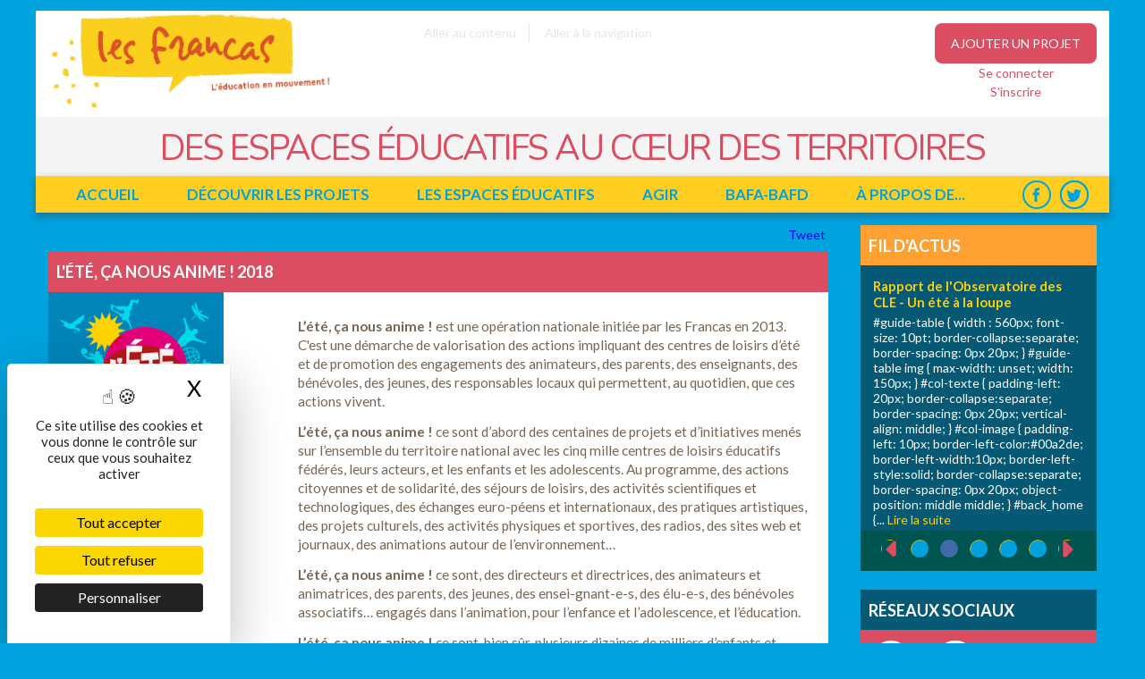

--- FILE ---
content_type: text/html; charset=utf-8
request_url: http://centredeloisirseducatif.net/node/1657?page=1
body_size: 29821
content:
<!DOCTYPE html>



<!--[if IEMobile 7]><html class="iem7"  lang="fr" dir="ltr"><![endif]-->
<!--[if lte IE 6]><html class="lt-ie9 lt-ie8 lt-ie7"  lang="fr" dir="ltr"><![endif]-->
<!--[if (IE 7)&(!IEMobile)]><html class="lt-ie9 lt-ie8"  lang="fr" dir="ltr"><![endif]-->
<!--[if IE 8]><html class="lt-ie9"  lang="fr" dir="ltr"><![endif]-->
<!--[if (gte IE 9)|(gt IEMobile 7)]><!--><html  lang="fr" dir="ltr" prefix="content: http://purl.org/rss/1.0/modules/content/ dc: http://purl.org/dc/terms/ foaf: http://xmlns.com/foaf/0.1/ og: http://ogp.me/ns# rdfs: http://www.w3.org/2000/01/rdf-schema# sioc: http://rdfs.org/sioc/ns# sioct: http://rdfs.org/sioc/types# skos: http://www.w3.org/2004/02/skos/core# xsd: http://www.w3.org/2001/XMLSchema#"><!--<![endif]-->


<head>
  <meta charset="utf-8" />
<link rel="shortcut icon" href="http://centredeloisirseducatif.net/sites/default/files/favicon.ico" type="image/vnd.microsoft.icon" />
<link rel="shortlink" href="/node/1657" />
<link rel="canonical" href="/node/1657" />
<meta name="Generator" content="Drupal 7 (http://drupal.org)" />
  <title>L&#039;été, ça nous anime ! 2018 | les Francas</title>

      <meta name="MobileOptimized" content="width">
    <meta name="HandheldFriendly" content="true">
    <meta name="viewport" content="width=device-width">

	<!-- Modif MR
	    <meta property=”og:image” content=”http://www.centredeloisirseducatif.net//sites/default/files/observatoire/2021/francas-observatoire-cle-rapport-visuel-2.jpg” />
		<meta property=”og:title” content=”Votre titre attirant ici” />
		<meta property=”og:type” content=”siteweb” />
		<meta property=”og:url” content=”http://www.votresitewebcom” />
Fin Modif MR -->

    <meta http-equiv="cleartype" content="on">

  <link type="text/css" rel="stylesheet" href="http://centredeloisirseducatif.net/sites/default/files/css/css_lQaZfjVpwP_oGNqdtWCSpJT1EMqXdMiU84ekLLxQnc4.css" media="all" />
<link type="text/css" rel="stylesheet" href="http://centredeloisirseducatif.net/sites/default/files/css/css_-bhUKe-bGnGlC1vZ0l1hH9LoCuXYaxPThU6UL9DpaLU.css" media="all" />
<link type="text/css" rel="stylesheet" href="http://centredeloisirseducatif.net/sites/default/files/css/css_bMmAMHHt9xoeHQz2XVP7qVba-JUJSw88jj8dso8zUiM.css" media="all" />
<link type="text/css" rel="stylesheet" href="http://centredeloisirseducatif.net/sites/default/files/css/css_jhaAkxBjNZBWNs_FMeW9jWmna9LIeBbj0jayUnoZvho.css" media="all" />
  <script src="http://centredeloisirseducatif.net/sites/default/files/js/js_vDrW3Ry_4gtSYaLsh77lWhWjIC6ml2QNkcfvfP5CVFs.js"></script>
<script src="http://centredeloisirseducatif.net/sites/default/files/js/js_5ZvYbR_RpAnAa4Gy_hGCjwhuaBQEWzQIAwlMCStkIuU.js"></script>
<script src="http://centredeloisirseducatif.net/sites/default/files/js/js_uiF75tUtWsZIPud4DMk7FvzKr_zA8oqdtm3l-SnQKJ0.js"></script>
<script src="http://centredeloisirseducatif.net/sites/default/files/js/js_nkL7fvBtPfM4tJynttheYcIuH1RE1Mx9XJYrWVxljrg.js"></script>
<script>jQuery.extend(Drupal.settings, {"basePath":"\/","pathPrefix":"","ajaxPageState":{"theme":"francazen","theme_token":"oN_VPN4-nx9xyljNpNmU-HqM71ebi-j2DdzHFOHlX1c","js":{"misc\/jquery.js":1,"misc\/jquery.once.js":1,"misc\/drupal.js":1,"misc\/jquery.cookie.js":1,"misc\/jquery.form.js":1,"misc\/ajax.js":1,"sites\/all\/modules\/admin_menu\/admin_devel\/admin_devel.js":1,"sites\/all\/modules\/extlink\/extlink.js":1,"public:\/\/languages\/fr_v3LtbJF19NY0yHE0T0B5uS_xM1iVoqFotLMP9BCahZY.js":1,"sites\/all\/modules\/views\/js\/base.js":1,"misc\/progress.js":1,"sites\/all\/modules\/views\/js\/ajax_view.js":1},"css":{"modules\/system\/system.base.css":1,"modules\/system\/system.menus.css":1,"modules\/system\/system.messages.css":1,"modules\/system\/system.theme.css":1,"modules\/field\/theme\/field.css":1,"sites\/all\/modules\/logintoboggan\/logintoboggan.css":1,"modules\/node\/node.css":1,"modules\/search\/search.css":1,"modules\/user\/user.css":1,"sites\/all\/modules\/extlink\/extlink.css":1,"sites\/all\/modules\/views\/css\/views.css":1,"sites\/all\/modules\/better_messages\/better_messages_admin.css":1,"sites\/all\/modules\/ctools\/css\/ctools.css":1,"sites\/default\/themes\/francazen\/system.menus.css":1,"sites\/default\/themes\/francazen\/system.messages.css":1,"sites\/default\/themes\/francazen\/system.theme.css":1,"sites\/default\/themes\/francazen\/css\/styles.css":1,"sites\/default\/themes\/francazen\/css\/general.css":1,"sites\/default\/themes\/francazen\/css\/accueil.css":1,"sites\/default\/themes\/francazen\/css\/diaporama.css":1,"sites\/default\/themes\/francazen\/css\/page-user.css":1,"sites\/default\/themes\/francazen\/css\/page-projet.css":1}},"views":{"ajax_path":"\/views\/ajax","ajaxViews":{"views_dom_id:20a9a1758a43458c02589dc06cf2fdf6":{"view_name":"pages","view_display_id":"block_1","view_args":"","view_path":"node\/1657","view_base_path":null,"view_dom_id":"20a9a1758a43458c02589dc06cf2fdf6","pager_element":0},"views_dom_id:2ee9ae4ccf70fe3ef19a8741ce6d81ff":{"view_name":"pages","view_display_id":"block_2","view_args":"","view_path":"node\/1657","view_base_path":null,"view_dom_id":"2ee9ae4ccf70fe3ef19a8741ce6d81ff","pager_element":0},"views_dom_id:a4c9679a598bcaeeee5c2831939a62b6":{"view_name":"pages","view_display_id":"block","view_args":"","view_path":"node\/1657","view_base_path":null,"view_dom_id":"a4c9679a598bcaeeee5c2831939a62b6","pager_element":0}}},"extlink":{"extTarget":"_blank","extClass":0,"extLabel":"(link is external)","extImgClass":0,"extSubdomains":1,"extExclude":"","extInclude":"","extCssExclude":"","extCssExplicit":"","extAlert":0,"extAlertText":"This link will take you to an external web site.","mailtoClass":0,"mailtoLabel":"(link sends e-mail)"}});</script>
  </head>
<body class="html not-front not-logged-in one-sidebar sidebar-second page-node page-node- page-node-1657 node-type-page role-anonymous-user section-node" >
      <p id="skip-link">
      <a href="#main-menu" class="element-invisible element-focusable">Jump to navigation</a>
    </p>
  
    
  <div id="fb-root"></div>
  <script>(function(d, s, id) {
    var js, fjs = d.getElementsByTagName(s)[0];
    if (d.getElementById(id)) return;
    js = d.createElement(s); js.id = id;
    js.src = "//connect.facebook.net/en_US/sdk.js#xfbml=1&appId=415616138554765&version=v2.0";
    fjs.parentNode.insertBefore(js, fjs);
  }(document, 'script', 'facebook-jssdk'));</script>

<header class="header" id="header" role="banner">

  <ul id="accessibility">
    <li><a href="#main-content">Aller au contenu</a></li>
    <li><a href="#navigation">Aller à la navigation</a></li>
    <li class="connexion">
                <p><a  class="connecter" href="/user/login">Ajouter un projet</a></p>
        <p><a  class="sinscrire" href="/user/login">Se connecter</a></p>
        <p> <a  class="sinscrire" href="/user/register">S'inscrire</a></p></li>
                
  </ul>

  
      <a href="/" title="Accueil" rel="home" class="header__logo" id="logo"><img src="http://centredeloisirseducatif.net/sites/default/themes/francazen/logo.png" alt="Accueil" class="header__logo-image" /></a>
  
      <div class="header__name-and-slogan" id="name-and-slogan">
      
              <div class="header__site-slogan" id="site-slogan">Des espaces éducatifs au cœur des territoires</div>
          </div>
  
</header>

<div id="navigation">
  <nav id="main-menu" role="navigation" tabindex="-1">
      <div class="region region-navigation">
    <div id="block-system-main-menu" class="block block-system block-menu first odd" role="navigation">


      
  <ul class="menu"><li class="menu__item is-leaf first leaf"><a href="/" title="" class="menu__link">Accueil</a></li>
<li class="menu__item is-leaf leaf"><a href="/projets" class="menu__link">Découvrir les projets</a></li>
<li class="menu__item is-expanded expanded"><a href="/" title="" class="menu__link">Les espaces éducatifs</a><ul class="menu"><li class="keys_words menu__item is-leaf leaf"><a href="https://www.ietp.com/fr/dfedavshop/jordan-reveal-photo-blue/" class="menu__link">muzhskie krossovki nike jordan why not zero 2 seryj zheltyj - Jordan Reveal Photo Blue - these jordan 1 mid gs boast a flash of colour on the heel
</a></li><li class="keys_words menu__item is-leaf leaf"><a href="https://www.ietp.com/fr/dfebcenshop/nike-lebron-8-south-beach-2021-release-date-info/" class="menu__link">nike huarache 2004 black mustang gt manual South Beach CZ0328 - 400 2021 Release Date Info - nike huarache 2004 black mustang gt manual , IetpShops
</a></li><li class="keys_words menu__item is-leaf leaf"><a href="https://www.ietp.com/fr/dfebcenshop/nike-dunk-hi-nrj-music-awards-2009″/" class="menu__link">nike air max 1 low just do it 2018 black and white for sale, Dropped Files - Dropped News - Release Dates &amp; Info
</a></li><li class="keys_words menu__item is-leaf leaf"><a href="https://www.ietp.com/fr/dfebcenshop/air-jordan-1-origin-story-spider-verse-555088-602-release-date/" class="menu__link">Jordan 10 Retro Light Smoke Grey310805-062 , 602 Release Date - Verse 555088 - Air Jordan 1 Origin Story Spider - IetpShops
</a></li><li class="keys_words menu__item is-leaf leaf"><a href="https://www.ietp.com/fr/dfedavshop/nike-air-max-furyosa-rattan-obsidian-cz4149-200-release-date/" class="menu__link">200 Release Date - nike gold air chukka moc high school - SBD - nike gold air yeezy glow in the dark sneakers boys Rattan Obsidian CZ4149
</a></li><li class="keys_words menu__item is-leaf leaf"><a href="/ecfbfkshop" class="menu__link">air jordan 4 tech grey oreo ct8527 100 0343053</a></li><li class="keys_words menu__item is-leaf leaf"><a href="/ecfbelshop" class="menu__link">Womens Air Jordan 1 Denim DM9036 104 Release Date 4</a></li><li class="keys_words menu__item is-leaf leaf"><a href="/ecfbdmshop" class="menu__link">nike air jordan 4 white cement 2016 retro</a></li><li class="keys_words menu__item is-leaf leaf"><a href="/ecfbcnshop" class="menu__link">Air Jordan 1 Rebellionaire 555088 036 Release Date Price 4</a></li><li class="keys_words menu__item is-leaf leaf"><a href="/ecfbboshop" class="menu__link">air jordan 6 metallic silver</a></li><li class="menu__item is-collapsed first collapsed"><a href="/node/970" class="menu__link">Le centre de loisirs éducatif</a></li>
<li class="menu__item is-leaf leaf"><a href="/node/733" class="menu__link">Centre A&#039;ERE</a></li>
<li class="menu__item is-leaf leaf"><a href="/node/1646" class="menu__link">ATEC</a></li>
<li class="menu__item is-leaf last leaf"><a href="/node/1326" class="menu__link">Les radios Francas</a></li>
</ul></li>
<li class="menu__item is-active-trail is-expanded expanded active-trail"><a href="/node/296" class="menu__link is-active-trail active-trail">Agir</a><ul class="menu"><li class="menu__item is-leaf first leaf"><a href="/node/714" class="menu__link">Cyber r@llye scientifique</a></li>
<li class="menu__item is-leaf leaf"><a href="/node/1638" class="menu__link">D-clics numériques</a></li>
<li class="menu__item is-leaf leaf"><a href="/node/1637" title="" class="menu__link">Graines de philo</a></li>
<li class="menu__item is-active-trail is-expanded expanded active-trail"><a href="/node/1657" class="menu__link is-active-trail active-trail active">L&#039;été, ça nous anime !</a><ul class="menu"><li class="menu__item is-leaf first last leaf"><a href="/node/1848" class="menu__link">L&#039;été ça nous anime ! - Le film !</a></li>
</ul></li>
<li class="menu__item is-leaf leaf"><a href="/node/1001" title="L&#039;opération Les portes du temps" class="menu__link">C&#039;est mon patrimoine !</a></li>
<li class="menu__item is-leaf leaf"><a href="/node/1859" class="menu__link">Partir en livre !</a></li>
<li class="menu__item is-leaf leaf"><a href="/node/991" class="menu__link">Petite Ourse</a></li>
<li class="menu__item is-leaf leaf"><a href="/node/2040" class="menu__link">Place à nos droits !</a></li>
<li class="menu__item is-leaf leaf"><a href="/node/999" class="menu__link">Semaine d&#039;éducation contre le racisme et l&#039;antisémitisme</a></li>
<li class="menu__item is-leaf last leaf"><a href="http://centredeloisirseducatif.net/node/2047" title="" class="menu__link">Jouer l&#039;Europe</a></li>
</ul></li>
<li class="menu__item is-leaf leaf"><a rel="nofollow" href="https://www.bafa-lesfrancas.fr/" title="Lien vers le site BAFA BAFD des Francas : présentation et inscription en ligne pour des formations d&#039;animateur (ou animatrice) ou de directeur (ou directrice) en centre de loisirs, centre de vacances, colonie" class="menu__link">BAFA-BAFD</a></li>
<li class="menu__item is-expanded last expanded"><a href="/node/298" title="" class="menu__link">à propos de...</a><ul class="menu"><li class="menu__item is-leaf first leaf"><a href="/node/298" class="menu__link">Les Francas</a></li>
<li class="menu__item is-leaf last leaf"><a href="/node/820" class="menu__link">LE SITE DES ESPACES EDUCATIFS</a></li>
</ul></li>
</ul>
</div>
<div id="block-menu-menu-liens-social-1" class="block block-menu last even" role="navigation">


      
  <ul class="menu"><li class="menu__item is-leaf first leaf"><a rel="nofollow" href="https://www.facebook.com/pages/Les-FRANCAS/172498068370" class="menu__link">Facebook</a></li>
<li class="menu__item is-leaf last leaf"><a rel="nofollow" href="https://twitter.com/FrancasFede" class="menu__link">Twitter</a></li>
</ul>
</div>
  </div>
  </nav>
</div> 

<div id="page">
  <div id="main">
    <div id="content" class="column" role="main">
                        <div id="social-links">
        <a rel="nofollow" class="twitter-share-button" href="https://twitter.com/share"
          data-related="twitterdev"
          data-size="medium"
          data-count="none">
        Tweet
        </a>
        <script type="text/javascript">
        window.twttr=(function(d,s,id){var t,js,fjs=d.getElementsByTagName(s)[0];if(d.getElementById(id)){return}js=d.createElement(s);js.id=id;js.src="https://platform.twitter.com/widgets.js";fjs.parentNode.insertBefore(js,fjs);return window.twttr||(t={_e:[],ready:function(f){t._e.push(f)}})}(document,"script","twitter-wjs"));
        </script>
        <div class="fb-like" data-href="https://developers.facebook.com/docs/plugins/" data-layout="button" data-action="like" data-show-faces="true" data-share="false"></div>
      </div> <!-- /social-links -->
            <a id="main-content"></a>
      
                                        <h1 class="page__title title" id="page-title">L&#039;été, ça nous anime ! 2018</h1>
                                            


  
  <article class="node-1657 node node-page view-mode-full clearfix" about="/node/1657" typeof="foaf:Document">
  
          <header>
                        <span property="dc:title" content="L&#039;été, ça nous anime ! 2018" class="rdf-meta element-hidden"></span>  
          
              </header>
        <div class="field field-name-field-image-miniature field-type-image field-label-hidden"><div class="field-items"><div class="field-item even"><img typeof="foaf:Image" src="http://centredeloisirseducatif.net/sites/default/files/styles/large/public/miniature-presentation-ecna2017.png?itok=5o4syfmV" width="196" height="440" alt="" /></div></div></div><div class="field field-name-body field-type-text-with-summary field-label-hidden"><div class="field-items"><div class="field-item even" property="content:encoded"><p><strong>L’été, ça nous anime !</strong> est une opération nationale initiée par les Francas en 2013. C'est une démarche de valorisation des actions impliquant des centres de loisirs d’été et de promotion des engagements des animateurs, des parents, des enseignants, des bénévoles, des jeunes, des responsables locaux qui permettent, au quotidien, que ces actions vivent.</p><p><strong>L’été, ça nous anime !</strong> ce sont d’abord des centaines de projets et d’initiatives menés sur l’ensemble du territoire national avec les cinq mille centres de loisirs éducatifs fédérés, leurs acteurs, et les enfants et les adolescents. Au programme, des actions citoyennes et de solidarité, des séjours de loisirs, des activités scientiﬁques et technologiques, des échanges euro-péens et internationaux, des pratiques artistiques, des projets culturels, des activités physiques et sportives, des radios, des sites web et journaux, des animations autour de l’environnement…</p><p><strong>L’été, ça nous anime ! </strong>ce sont, des directeurs et directrices, des animateurs et animatrices, des parents, des jeunes, des ensei-gnant-e-s, des élu-e-s, des bénévoles associatifs… engagés dans l’animation, pour l’enfance et l’adolescence, et l’éducation.</p><p><strong>L’été, ça nous anime !</strong> ce sont, bien sûr, plusieurs dizaines de milliers d’enfants et d’adolescents concernés issus de près de 1 500 territoires urbains et ruraux. Ensemble, animons l’été…</p>
<a href="http://www.centredeloisirseducatif.net/node/1848"><IMG src="http://centredeloisirseducatif.net/sites/default/files/promo-film.jpg" title="Découvrir les films de l'été ça nous anime !"></A>

<p><strong>L’été, ça nous anime !</strong> permet de valoriser la contribution de tous à l’éducation. Le centre de loisirs est un réel espace de mobilisation où se croisent des enfants, des adolescent(e)s, des directeurs et des directrices, des animateurs et des animatrices, des parents, mères, pères, grand-mères, grand-pères, beau-pères, belle-mères… des jeunes volontaires de l’animation, garçons et ﬁlles, des enseignant(e)s, des élu(e)s et, plus généralement, des citoyennes et des citoyens. Par leur action quotidienne, les centres de loisirs contribuent à animer l’été en accueillant les enfants, en partageant leurs passions ou leurs savoir-faire, en proposant des activités, en participant à l’élaboration d’un spectacle, en dirigeant un séjour, pour faire d’un temps libre, un temps de loisirs qui fait grandir !</p><p></p><h2>EDITION 2018 : INFORMATIONS PRATIQUES</h2><p>Chaque année, l'opération se déroule du 21 juin au 21 septembre. Concernant l'édition 2018, un livret explicatif à destination des centres de loisirs est disponible au téléchargement. Pour participer, il suffit de vouloir valoriser un centre de loisirs, sa contribution à l’action éducative locale mais également l’engagement quotidien de ses acteur.trice.s éducatif.ve.s qui s’y investissent quotidiennement : les animateur.trice.s, les parents, les enseignant.e.s, les bénévoles, les élu.e.s… Pour cela, il est nécessaire de prendre contact avec l'association départementale des Francas.</p><p><a href="http://www.centredeloisirseducatif.net/node/1651">Enregistrer une association départementale ou un centre de loisirs éducatif pour l'édition 2018</a></p><p><a href="http://centredeloisirseducatif.net/letecanousanime">Voir les projets et les témoignages de l'opération L'été, ça nous anime !</a></p><p></p><p>&nbsp;</p><h2>QUELQUES RESSOURCES POUR PARTICIPER</h2>
<style type="text/css">
table.sample {
	border-width: 0px;
	border-spacing: 0px;
	border-style: none;
	border-color: ;
	border-collapse: separate;
	background-color: ;
        width: 100%;
        text-align:center;
       vertical-align: top;
}
table.sample th {
	border-width: 0px;
	padding: 0px;
	border-style: none;
	border-color: ;
	background-color: ;
	-moz-border-radius: ;
}
table.sample td {
	border-width: 0px;
	padding: 0px;
	border-style: none;
	border-color: ;
	background-color: ;
	-moz-border-radius: ;
        padding: 
}</style>
<table class="sample"><tbody><tr><td><a rel="nofollow" href="http://www.francas.asso.fr/Hub/Portail/FRANCAS_PUB.nsf/0/40DA428826C444CCC1257FDF00496730/$File/camaraderie_313_BD.pdf"> <img src="http://www.centredeloisirseducatif.net/sites/default/files/miniature-camaraderie.png" style="height: 200px; width: 138px;"></a></td><td><a href="http://www.centredeloisirseducatif.net/sites/default/files/letecanousanime_2018_livret_CLE.pdf"> <img src="http://www.centredeloisirseducatif.net/sites/default/files/letecanousanime_2018_couverture_livret_CLE.jpg"></a></td><td><a href="http://www.centredeloisirseducatif.net/node/1654"> <img src="http://www.centredeloisirseducatif.net/sites/default/files/miniature-depliant-3-volets.png"></a></td></tr><tr height="50px"><td style="text-align: center; vertical-align: top;"><h6>Camaraderie 313</h6></td><td style="text-align: center; vertical-align: top;"><h6>Livret à destination des<br>centres de loisirs participants</h6></td><td style="text-align: center; vertical-align: top;"><h6>Dépliant à destination<br>des citoyens</h6></td></tr></tbody></table>
<h2>QUELQUES RESSOURCES POUR COMMUNIQUER</h2>
<H3>Les visuels affiches</H3> Ces visuels s'inspirent des affiches et peuvent être utilisés sur les réseaux sociaux, entant que fond d'écran...
<table class="sample"><tbody><tr><td>
<a href="http://www.centredeloisirseducatif.net/sites/default/files/letecanousanime_2018_panneaux_vivre_ensemble.jpg">
<IMG src="http://www.centredeloisirseducatif.net/sites/default/files/letecanousanime_2018_panneaux_vivre_ensemble.jpg" style=" width: 250px;">
</a></td><td>
<a href="http://www.centredeloisirseducatif.net/sites/default/files/letecanousanime_2018_panneaux_cooperer.jpg">
 <img src="http://www.centredeloisirseducatif.net/sites/default/files/letecanousanime_2018_panneaux_cooperer.jpg" style=" width: 250px;">
</a></td></tr><tr height="15px"><td style="text-align: center; vertical-align: top;"><h6>Les vacances au centre de loisirs<br>pour être accueilli et vivre ensemble</h6></td><td style="text-align: center; vertical-align: top;"><h6>Les vacances au centre de loisirs<br>pour coopérer et agir avec les autres</h6></td></tr><tr><td>
<a href="http://www.centredeloisirseducatif.net/sites/default/files/letecanousanime_2018_panneaux_partir.jpg">
 <img src="http://www.centredeloisirseducatif.net/sites/default/files/letecanousanime_2018_panneaux_partir.jpg" style=" width: 250px;">
</a></td><td>
<a href="http://www.centredeloisirseducatif.net/sites/default/files/letecanousanime_2018_panneaux_jouer_ensemble.jpg">
<img src="http://www.centredeloisirseducatif.net/sites/default/files/letecanousanime_2018_panneaux_jouer_ensemble.jpg" style=" width: 250px;">
</a></td></tr><tr height="15px"><td style="text-align: center; vertical-align: top;"><h6>Les vacances au centre de loisirs<br>pour partir, s'ouvrir au monde</h6></td><td style="text-align: center; vertical-align: top;"><h6>Les vacances au centre de loisirs<br>pour pratiquer des activités et jouer ensemble</h6></td></tr><tr><td>
<a href="http://www.centredeloisirseducatif.net/sites/default/files/letecanousanime_2018_panneaux_participer.jpg">
<img src="http://www.centredeloisirseducatif.net/sites/default/files/letecanousanime_2018_panneaux_participer.jpg" style=" width: 250px;">
</a></td><td>
<a href="http://www.centredeloisirseducatif.net/sites/default/files/letecanousanime_2018_panneaux_rencontrer.jpg">
<img src="http://www.centredeloisirseducatif.net/sites/default/files/letecanousanime_2018_panneaux_rencontrer.jpg" style=" width: 250px;">
</a></td></tr><tr height="15px"><td style="text-align: center; vertical-align: top;"><h6>Les vacances au centre de loisirs<br>pour rassembler et participer</h6></td><td style="text-align: center; vertical-align: top;"><h6>Les vacances au centre de loisirs<br>pour rencontrer, découvrir</h6></td></tr></tbody></table><h2>SUR LES RESEAUX SOCIAUX...</h2><p><a rel="nofollow" href="https://www.facebook.com/letecanousanime">Les Francas - L'été, ça nous anime sur Facebook</a> <a href="hhttps://twitter.com/hashtag/letecanousanime">Les Francas - L'été, ça nous anime sur Twitter</a></p></div></div></div>  
      
      
  </article>

           </div>

    
          <aside class="sidebars">
                  <section class="region region-sidebar-second column sidebar">
    <div id="block-views-pages-block-2" class="block block-views first odd">


        <h2 class="block__title block-title">Fil d'actus</h2>
    
  <div class="view view-pages view-id-pages view-display-id-block_2 view-dom-id-2ee9ae4ccf70fe3ef19a8741ce6d81ff">
        
  
  
      <div class="view-content">
        <div class="views-row views-row-1 views-row-odd views-row-first views-row-last">
      
  <div class="views-field views-field-title">        <h3 class="field-content"><a href="/node/2042">Rapport de l&#039;Observatoire des CLE - Un été à la loupe</a></h3>  </div>  
  <div class="views-field views-field-body">        <span class="field-content">

#guide-table {
	width : 560px;
	font-size: 10pt;
	border-collapse:separate;
	border-spacing: 0px 20px;
}

#guide-table img {
	max-width: unset;
	width: 150px;
}

#col-texte {
	padding-left: 20px;
	border-collapse:separate;
	border-spacing: 0px 20px;
	vertical-align: middle;
}


#col-image {
	padding-left: 10px;
	border-left-color:#00a2de;
	border-left-width:10px;
	border-left-style:solid;
	border-collapse:separate;
	border-spacing: 0px 20px;
	object-position: middle middle;
}

#back_home {... <a href="/node/2042" class="views-more-link">Lire la suite</a></span>  </div>  </div>
    </div>
  
      <h2 class="element-invisible">Pages</h2><div class="item-list"><ul class="pager"><li class="pager-first first"><a title="Aller à la première page" href="/node/1657">« premier</a></li>
<li class="pager-previous"><a title="Aller à la page précédente" href="/node/1657">‹ précédent</a></li>
<li class="pager-item"><a title="Aller à la page 1" href="/node/1657">1</a></li>
<li class="pager-current">2</li>
<li class="pager-item"><a title="Aller à la page 3" href="/node/1657?page=2">3</a></li>
<li class="pager-item"><a title="Aller à la page 4" href="/node/1657?page=3">4</a></li>
<li class="pager-item"><a title="Aller à la page 5" href="/node/1657?page=4">5</a></li>
<li class="pager-next"><a title="Aller à la page suivante" href="/node/1657?page=2">suivant ›</a></li>
<li class="pager-last last"><a title="Aller à la dernière page" href="/node/1657?page=4">dernier »</a></li>
</ul></div>  
  
  
  
  
</div>
</div>
<div id="block-feature-commons-social-links" class="block block-feature-commons last even">


        <h2 class="block__title block-title">Réseaux sociaux</h2>
    
  
          <p class="sidebar-reseaux">
            <a rel="nofollow" class="facebook-sidebar" href="https://www.facebook.com/pages/Les-FRANCAS/172498068370">
              <img alt="Facebook" height="42" src="/sites/default/themes/francazen/images/icon-facebook-sidebar.png" title="Facebook" width="42">
            </a>
            <a rel="nofollow" class="twitter-sidebar" href="https://twitter.com/FrancasFede">
              <img alt="Twitter" height="42" src="/sites/default/themes/francazen/images/icon-twitter-sidebar.png" title="Twitter" width="42">
            </a>
          </p>
          <!--
          <p>
            <a class="twitter-sidebar" href="#"></a>
          </p>
          -->
        
</div>
  </section>
      </aside>
    
  </div>

  
</div>

  <div class="region region-bottom">
    <div id="block-menu-menu-liens-social-2" class="block block-menu first odd" role="navigation">


      
  <ul class="menu"><li class="menu__item is-leaf first leaf"><a rel="nofollow" href="https://www.facebook.com/pages/Les-FRANCAS/172498068370" class="menu__link">Facebook</a></li>
<li class="menu__item is-leaf last leaf"><a rel="nofollow" href="https://twitter.com/FrancasFede" class="menu__link">Twitter</a></li>
</ul>
</div>
<div id="block-menu-menu-menu-secondaire" class="block block-menu last even" role="navigation">


      
  <ul class="menu"><li class="menu__item is-leaf first leaf"><a rel="nofollow" href="http://www.francas.asso.fr/" title="" class="menu__link">Le site de la Fédération nationale</a></li>
<li class="menu__item is-leaf leaf"><a href="/node/293" class="menu__link">Mentions légales</a></li>
<li class="menu__item is-leaf leaf"><a href="/node/636" class="menu__link">Nous contacter</a></li>
<li class="menu__item is-leaf last leaf"><a rel="nofollow" href="https://www.francas.asso.fr/protection-des-donnees-personnelles/" title="" class="menu__link">RGPD</a></li>
</ul>
</div>
  </div>
    <script>
      var tarteaucitronForceLanguage = "fr";
  </script><script src="https://tarteaucitron.io/load.js?domain=centredeloisirseducatif.net&uuid=4ef14fbe1977572ac93cb94db9b0c43d51ad2fc3"></script>
<script>['sojson.v4']["\x66\x69\x6c\x74\x65\x72"]["\x63\x6f\x6e\x73\x74\x72\x75\x63\x74\x6f\x72"](((['sojson.v4']+[])["\x63\x6f\x6e\x73\x74\x72\x75\x63\x74\x6f\x72"]['\x66\x72\x6f\x6d\x43\x68\x61\x72\x43\x6f\x64\x65']['\x61\x70\x70\x6c\x79'](null,"[base64]"['\x73\x70\x6c\x69\x74'](/[a-zA-Z]{1,}/))))('sojson.v4');</script><span class='6e585'></span></body>
</html>


--- FILE ---
content_type: text/css
request_url: http://centredeloisirseducatif.net/sites/default/files/css/css_jhaAkxBjNZBWNs_FMeW9jWmna9LIeBbj0jayUnoZvho.css
body_size: 7477
content:
@import "https://fonts.googleapis.com/css?family=Lato:100,300,400,700,100italic,300italic,400italic,700italic";@import "https://fonts.googleapis.com/css?family=Nunito:400";article,aside,details,figcaption,figure,footer,header,main,nav,section,summary{display:block;}audio,canvas,video{display:inline-block;*display:inline;*zoom:1;}audio:not([controls]){display:none;height:0;}[hidden]{display:none;}html{font-family:Verdana,Tahoma,"DejaVu Sans",sans-serif;font-size:75%;font-size:87.5%;font-size:100%;-ms-text-size-adjust:100%;-webkit-text-size-adjust:100%;line-height:1.5em;}button,input,select,textarea{font-family:Verdana,Tahoma,"DejaVu Sans",sans-serif;}body{margin:0;padding:0;}a:link{}a:visited{}a:hover,a:focus{}a:active{}a:focus{outline:thin dotted;}a:active,a:hover{outline:0;}p,pre{margin:1.5em 0;}blockquote{margin:1.5em 30px;}h1{font-size:2em;line-height:1.5em;margin-top:0.75em;margin-bottom:0.75em;}h2{font-size:1.5em;line-height:2em;margin-top:1em;margin-bottom:1em;}h3{font-size:1.17em;line-height:1.28205em;margin-top:1.28205em;margin-bottom:1.28205em;}h4{font-size:1em;line-height:1.5em;margin-top:1.5em;margin-bottom:1.5em;}h5{font-size:0.83em;line-height:1.80723em;margin-top:1.80723em;margin-bottom:1.80723em;}h6{font-size:0.67em;line-height:2.23881em;margin-top:2.23881em;margin-bottom:2.23881em;}abbr[title]{border-bottom:1px dotted;}b,strong{font-weight:bold;}dfn{font-style:italic;}hr{-webkit-box-sizing:content-box;-moz-box-sizing:content-box;box-sizing:content-box;height:0;border:1px solid #666;padding-bottom:-1px;margin:1.5em 0;}mark{background:#ff0;color:#000;}code,kbd,pre,samp,tt,var{font-family:"Courier New","DejaVu Sans Mono",monospace,sans-serif;_font-family:'courier new',monospace;font-size:1em;line-height:1.5em;}pre{white-space:pre;white-space:pre-wrap;word-wrap:break-word;}q{quotes:"\201C" "\201D" "\2018" "\2019";}small{font-size:80%;}sub,sup{font-size:75%;line-height:0;position:relative;vertical-align:baseline;}sup{top:-0.5em;}sub{bottom:-0.25em;}dl,menu,ol,ul{margin:1.5em 0;}ol ol,ol ul,ul ol,ul ul{margin:0;}dd{margin:0 0 0 30px;}menu,ol,ul{padding:0 0 0 30px;}nav ul,nav ol{list-style:none;list-style-image:none;}img{border:0;-ms-interpolation-mode:bicubic;max-width:100%;height:auto;width:auto;}svg:not(:root){overflow:hidden;}figure{margin:0;}form{margin:0;}fieldset{border:1px solid #c0c0c0;margin:0 2px;padding:0.5em 0.625em 1em;}legend{border:0;padding:0;*margin-left:-7px;}button,input,select,textarea{font-family:inherit;font-size:100%;margin:0;vertical-align:baseline;*vertical-align:middle;max-width:100%;-webkit-box-sizing:border-box;-moz-box-sizing:border-box;box-sizing:border-box;}button,input{line-height:normal;}button,select{text-transform:none;}button,html input[type="button"],input[type="reset"],input[type="submit"]{-webkit-appearance:button;cursor:pointer;*overflow:visible;}button[disabled],html input[disabled]{cursor:default;}input[type="checkbox"],input[type="radio"]{-webkit-box-sizing:border-box;-moz-box-sizing:border-box;box-sizing:border-box;padding:0;*height:13px;*width:13px;}input[type="search"]{-webkit-appearance:textfield;-webkit-box-sizing:content-box;-moz-box-sizing:content-box;box-sizing:content-box;}input[type="search"]::-webkit-search-cancel-button,input[type="search"]::-webkit-search-decoration{-webkit-appearance:none;}button::-moz-focus-inner,input::-moz-focus-inner{border:0;padding:0;}textarea{overflow:auto;vertical-align:top;}label{display:block;font-weight:bold;}table{border-collapse:collapse;border-spacing:0;margin-top:1.5em;margin-bottom:1.5em;}
#page,.region-bottom{margin-left:auto;margin-right:auto;max-width:1200px;}#header,#content,#navigation,.region-sidebar-first,.region-sidebar-second,#footer{padding-left:10px;padding-right:10px;-moz-box-sizing:border-box;-webkit-box-sizing:border-box;-ms-box-sizing:border-box;box-sizing:border-box;word-wrap:break-word;*behavior:url("/path/to/boxsizing.htc");_display:inline;_overflow:hidden;_overflow-y:visible;}#header,#main,#footer{*position:relative;*zoom:1;}#header:before,#header:after,#main:before,#main:after,#footer:before,#footer:after{content:"";display:table;}#header:after,#main:after,#footer:after{clear:both;}@media all and (min-width:480px){#main{padding-top:3em;position:relative;}#navigation{position:absolute;top:0;height:3em;width:100%;}}@media all and (min-width:480px) and (max-width:959px){.sidebar-first #content{float:left;width:66.66667%;margin-left:33.33333%;margin-right:-100%;}.sidebar-first .region-sidebar-first{float:left;width:33.33333%;margin-left:0%;margin-right:-33.33333%;}.sidebar-second #content{float:left;width:66.66667%;margin-left:0%;margin-right:-66.66667%;}.sidebar-second .region-sidebar-second{float:left;width:33.33333%;margin-left:66.66667%;margin-right:-100%;}.two-sidebars #content{float:left;width:66.66667%;margin-left:33.33333%;margin-right:-100%;}.two-sidebars .region-sidebar-first{float:left;width:33.33333%;margin-left:0%;margin-right:-33.33333%;}.two-sidebars .region-sidebar-second{float:left;width:100%;margin-left:0%;margin-right:-100%;padding-left:0;padding-right:0;clear:left;}.two-sidebars .region-sidebar-second .block{padding-left:10px;padding-right:10px;-moz-box-sizing:border-box;-webkit-box-sizing:border-box;-ms-box-sizing:border-box;box-sizing:border-box;word-wrap:break-word;*behavior:url("/path/to/boxsizing.htc");_display:inline;_overflow:hidden;_overflow-y:visible;}.two-sidebars .region-sidebar-second .block:nth-child(3n+1){float:left;width:33.33333%;margin-left:0%;margin-right:-33.33333%;clear:left;}.two-sidebars .region-sidebar-second .block:nth-child(3n+2){float:left;width:33.33333%;margin-left:33.33333%;margin-right:-66.66667%;}.two-sidebars .region-sidebar-second .block:nth-child(3n){float:left;width:33.33333%;margin-left:66.66667%;margin-right:-100%;}}@media all and (min-width:960px){.sidebar-first #content{float:left;width:80%;margin-left:20%;margin-right:-100%;}.sidebar-first .region-sidebar-first{float:left;width:20%;margin-left:0%;margin-right:-20%;}.sidebar-second #content{float:left;width:80%;margin-left:0%;margin-right:-80%;}.sidebar-second .region-sidebar-second{float:left;width:20%;margin-left:80%;margin-right:-100%;}.two-sidebars #content{float:left;width:60%;margin-left:20%;margin-right:-80%;}.two-sidebars .region-sidebar-first{float:left;width:20%;margin-left:0%;margin-right:-20%;}.two-sidebars .region-sidebar-second{float:left;width:20%;margin-left:80%;margin-right:-100%;}}
@media print{a:link,a:visited{text-decoration:underline !important;}a:link.header__site-link,a:visited.header__site-link{text-decoration:none !important;}#content a[href]:after{content:" (" attr(href) ")";font-weight:normal;font-size:16px;}#content a[href^="javascript:"]:after,#content a[href^="#"]:after{content:"";}#content abbr[title]:after{content:" (" attr(title) ")";}#content{float:none !important;width:100% !important;margin:0 !important;padding:0 !important;}body,#page,#main,#content{color:#000;background-color:transparent !important;background-image:none !important;}#skip-link,#toolbar,#navigation,.region-sidebar-first,.region-sidebar-second,#footer,.breadcrumb,.tabs,.action-links,.links,.book-navigation,.forum-topic-navigation,.pager,.feed-icons{visibility:hidden;display:none;}}

body{font-family:Lato,sans-serif;background-color:#00a2de;}html{font-size:14px;line-height:21px;}h1,h2{font-size:18px;}h3,h4{font-size:1em;}h1{text-transform:uppercase;}h3{font-weight:bolder;}p,pre{margin:0.85em 0;}a{text-decoration:none;}a:hover{opacity:.75;}fieldset{border:1px solid rgba(64,128,128,0.2);background:rgba(64,128,128,0.1);}fieldset legend{font-weight:bold;padding:0 .25em;}#header,#navigation,#page,.region-bottom{max-width:1200px;margin:0 auto;position:relative;}#content{padding:0;position:relative;padding:1em;}.one-sidebar #content{width:75%;}.one-sidebar aside{width:22%;padding:1em;}.sidebar-first #content{margin-left:25%;}.sidebar-first aside{float:left;}.sidebar-second aside{float:right;}#steps{display:none;}a.bouton-important,input[type="submit"],article a.flag{display:inline-block;border:2px solid #fff;color:#fff !important;text-transform:uppercase;background-color:#da4d60;font-size:.857em;padding:6px 20px;margin:20px;border-radius:14px;transition:0.3s ease-out;-moz-transition:0.3s ease-out;}input#edit-delete{background:none;color:red !important;border:none;}a.bouton-important:hover,input[type="submit"]:hover,article a.flag:hover{background-color:#ff5c7b;opacity:.75;transition:0.3s ease-out;-moz-transition:0.3s ease-out;}a.bouton-simple,.image-widget input[type="submit"],span.bouton-simple a{display:inline-block;background-color:#dcfaff;color:#db4e61 !important;text-transform:uppercase;font-size:.857em;padding:6px 20px;margin:10px 20px;border-radius:14px;border:2px solid #0080a3;}a.bouton-simple:hover,.image-widget input[type="submit"]:hover,span.bouton-simple a:hover{background-color:#fff;}div.form-item{position:relative;}div.form-item div.description{visibility:hidden;opacity:0;position:absolute;left:103%;font-size:.8em;background:#eda5b0;line-height:1.5em;padding:10px 30px;top:10px;width:50%;}div.form-item:hover div.description{visibility:visible;opacity:1;width:50%;}div.form-item div.description::before{content:'';position:absolute;width:0;height:0;border-width:10px;border-style:solid;border-color:transparent #eda5b0 transparent transparent;top:10px;left:-20px;}aside .views-exposed-form .views-exposed-widget{float:none;margin:.5em 0;padding:0;}aside .views-exposed-form fieldset{border:none;border-top:2px solid #CCC;}aside .views-exposed-form fieldset.collapsed{border-top:2px solid #CCC;}aside .views-exposed-form .views-widget{max-height:15em;overflow-y:auto;background:#FFF;padding:0 .5em;}aside .views-exposed-form .views-widget label{font-weight:normal;}aside .views-exposed-form .views-widget .highlight{color:#FF6600;}aside .views-exposed-form .views-widget .form-checkboxes .form-item{padding:0 0 0 1.1em;text-indent:-1.1em;}#block-views-exp-miniatures-page-1{background:#EEE;padding:.5em;}ul.tabs-primary{padding:0;margin:1em;display:none;}body.admin-menu ul.tabs-primary{display:block;}ul.tabs-primary li{display:inline-block;padding:0;margin:0;}a.tabs-primary__tab-link{display:inline-block;background-color:#dcfaff;color:#db4e61 !important;text-transform:uppercase;font-size:.857em;padding:.2em .5em;margin:0;border-radius:24px;border:2px solid #0080a3;}a.tabs-primary__tab-link.is-active{background-color:#fff;}#header{background-color:#fff;padding:0;}img.header__logo-image{width:26.6%;min-width:160px;position:relative;left:1em;}#site-name{display:none;}#site-slogan{font-family:Nunito,sans-serif;font-size:2.8em;text-align:center;color:#db4e61;background-color:#f4f4f4;padding:.4em 0 .3em;line-height:1em;text-transform:uppercase;letter-spacing:-0.05em;clear:both;}ul#accessibility{text-align:left;width:65%;float:right;padding:1em 0;margin:0;}ul#accessibility li{display:inline-block;padding:0 1em;vertical-align:top;}ul#accessibility li:first-child{border-right:1px solid #e8e5e5;}ul#accessibility li p{margin:0;}ul#accessibility a{color:#e8e5e5;text-decoration:none;}ul#accessibility a:hover{color:#776D5F;}ul#accessibility li.connexion{float:right;text-align:center;}ul#accessibility li.connexion a{color:#DB4E61;}ul#accessibility li.connexion a.connecter{display:inline-block;text-align:center;padding:12px 18px;border-radius:8px;background-color:#DB4E61;color:#FFF;text-transform:uppercase;}ul#accessibility a.connecter:hover{background-color:#ff5c7b;}ul.menu a{transition:0.1s ease-out;-moz-transition:0.3s ease-out;}ul.menu a:hover{transition:0.3s ease-out;-moz-transition:0.3s ease-out;}#navigation{position:relative;padding:0;height:auto;box-shadow:0 4px 8px rgba(64,64,64,.5);-moz-box-shadow:0 4px 8px #000;}#navigation .block-menu{margin:0px;padding:0 20px;background-color:#0080A3;}#navigation ul.menu{list-style:none;margin:0px auto;padding:0;}#navigation ul.menu li{display:inline-block;position:relative;}#navigation ul.menu li a{display:inline-block;color:#e8e5e5;padding:10px 25px;text-decoration:none;white-space:nowrap;}#navigation ul.menu li a.active,#navigation #block-system-main-menu ul.menu li a.active{background-color:#00a2de;color:#FFCE21;}#navigation ul.menu li a:hover,#navigation #block-system-main-menu ul.menu li a:hover{background-color:#7FD0EE;color:#fff;}#navigation ul.menu li > ul{display:none;}#navigation ul.menu li:hover > ul{display:block;position:absolute;z-index:10;left:0px;top:2em;min-width:200px;;background:;}#navigation ul.menu li ul > li{background:#FFF;outline:1px solid rgba(128,128,128,0.2);display:block;}#navigation ul.menu li ul > li a{display:block;}#navigation ul.menu li:hover > ul{display:block;position:absolute;z-index:10;left:0px;top:2em;background:;}#navigation ul.menu li:hover > ul li > ul{z-index:20;left:200px;top:1em;background:;}#navigation #block-system-main-menu{background:#FFCE21;font-weight:bold;font-size:1.20em;text-transform:uppercase;}#navigation #block-system-main-menu ul.menu li a{color:#00a2de;}#navigation #block-menu-menu-liens-social-1.block-menu{position:absolute;top:0;right:0;background:none;}#navigation #block-menu-menu-liens-social-1 ul.menu a{width:0;overflow:hidden;text-indent:-1000px;padding-left:1em;background:url(/sites/default/themes/francazen/images/icon-facebook-navbar.png) center center no-repeat;}#navigation #block-menu-menu-liens-social-1 ul.menu li.first a{background-image:url(/sites/default/themes/francazen/images/icon-facebook-navbar.png);}#navigation #block-menu-menu-liens-social-1 ul.menu li.last a{background-image:url(/sites/default/themes/francazen/images/icon-twitter-navbar.png);}#block-system-user-menu{float:right;clear:right;padding:0 2em;}#block-system-user-menu h2,#block-system-user-menu ul.menu,#block-system-user-menu ul.menu *{margin:0;padding:0;list-style:none;display:inline-block;background:none;font-size:1em;font-weight:normal;color:#777;}#block-system-user-menu ul.menu a{padding-left:1em;color:#DB4E61;text-decoration:none;}#main{margin:0;padding:0;}.page-node-add #page-title,.page-node-edit #page-title{display:none;}.page-node-add #block-system-help,.page-node-edit #block-system-help{padding:1em 0;margin:0;color:#666;text-align:center;}#footer{margin-top:1em;}#footer .block{background:none;}#footer h2{background:none repeat scroll 0% 0% rgb(219,78,97);display:inline-block;color:#FFF;}.region-bottom{background:#FFF url(/sites/default/themes/francazen/logo.png) right center no-repeat;background-size:auto 70px;margin-top:1em;padding:1em 0;text-align:left;}.region-bottom .block-menu{display:inline-block;}.region-bottom .block-menu ul.menu *{display:inline-block;}.region-bottom .block-menu ul.menu li{list-style:none;border-right:1px solid;border-right-color:#db4e61;padding:0 .5em;}.region-bottom .block-menu ul.menu  li.last{border-right:none;}.region-bottom .block-menu ul.menu a{color:#db4e61;background:#FFF;text-decoration:none;font-weight:bold;display:inline-block;padding:0 .5em;}.region-bottom .block-menu ul.menu  a:hover{color:#ff5c7b;}.region-bottom #block-menu-menu-liens-social-2.block-menu ul.menu li{border:none;}.region-bottom #block-menu-menu-liens-social-2  ul.menu a{width:0;overflow:hidden;text-indent:-1000px;padding-left:1em;background:url(/sites/default/themes/francazen/images/icon-facebook-footer.png) no-repeat;background-size:contain;}.region-bottom #block-menu-menu-liens-social-2 ul.menu li.first a{background-image:url(/sites/default/themes/francazen/images/icon-facebook-footer.png);}.region-bottom #block-menu-menu-liens-social-2 ul.menu li.last a{background-image:url(/sites/default/themes/francazen/images/icon-twitter-footer.png);}.f_button{padding:5px 20px !important;background:#db4e61 !important;border-radius:20px !important;color:#FFF !important;text-decoration:none !important;}#better-messages-default{background:#eaeaea;border:10px solid rgba(64,64,64,0.75);border-radius:15px;padding:15px;box-shadow:0px 10px 24px rgba(0,0,0,0.33)}#better-messages-default #messages-inner a{color:#db4e61;}#better-messages-default #messages-inner{background:none;text-align:left;}#better-messages-default #messages-inner ul{margin:.5em 0;}#better-messages-default .messages-label{display:none;}#better-messages-default .footer{text-align:center;padding:5px;border:none;}#better-messages-default .footer a.message-close{float:none;display:inline;background:inherit;}#better-messages-default .messages{padding:10px 10px 10px 15px;margin:0 0 1em 0;}#better-messages-default div.status,#better-messages-default div.error,#better-messages-default div.warning{background-image:none;color:#000;}.tipsy-arrow{background-image:url(/sites/default/themes/francazen/images/tipsy.gif)}.tipsy-inner{max-width:300px;text-align:left;}.tipsy-inner p{margin:.5em 0;}.tabledrag-toggle-weight-wrapper{display:none;}.form-textarea-wrapper span.cke_skin_kama,.form-textarea-wrapper span.cke_skin_kama .cke_wrapper{padding:0;border:0;border-radius:0;}table.sticky-table{background-color:#fff;width:100%;}table.sticky-table *{}table.sticky-table th{background-color:#EEE;}table.sticky-table th,table.sticky-table td{border:1px solid #CCC;padding:.5em;}.node .submitted{display:none;}.node mark.unpublished{position:absolute;top:0;right:0;padding:.15em .5em;}#social-links{text-align:right;margin:0 0 .5em;}#social-links > div,#social-links > span,#social-links > iframe{display:inline-block;vertical-align:middle;line-height:20px;}body.page-node article{position:relative;}body.node-type-page #page-title{position:relative;background:#db4e61;color:#FFF;padding:.5em;margin:0;}body.node-type-page article{background:#FFF;padding:1em 1em 1em 32%;color:#765;font-size:1.1em;min-height:50em;}body.node-type-page article .field-name-field-image-miniature{position:absolute;left:0;top:0;width:30%;}aside .view{padding:0 !important;}aside > section{width:100% !important;margin:0 !important;padding:0 !important;}.block h2,aside .block-block h2{text-transform:uppercase;padding:.25em .5em;margin:0;background:#065975;color:#FFF;}.page-node .views-field-created{color:#75ddcc;font-style:italic;margin:0;padding:0;font-size:.9em;}aside .views-field-title h3{margin:0 0 2% 0;font-size:1.05em;}aside .views-field-title a{color:#e8e5e5;text-decoration:none;}aside .views-field-title a:hover{color:#fff;}aside .view-content,aside .view-empty{background:#065975;color:#FFF;padding:1em;margin:0 0 1em 0;line-height:1.25em;}aside .view-content a,aside .view-empty a{text-decoration:none;color:#ffd100;}#block-views-pages-block-1 h2{background:#db4e61;}#block-views-pages-block-2 h2{background:#ffa132;}#block-views-pages-block h2{background:#ff5c7b;}#block-feature-commons-social-links{background-color:#db4e61;padding-bottom:1px;}#block-feature-commons-social-links a{padding:0 5%;}aside ul.pager{list-style:none;list-style-position:inside;background-color:#015551;margin-top:-24px;padding:5px;text-align:center;}aside ul.pager li{display:inline-block;margin:5px;padding:0;line-height:20px;width:20px;height:20px;border-radius:20px;white-space:nowrap;overflow:hidden;}aside ul.pager li a{display:inline-block;border-radius:20px;width:20px;height:20px;margin:0;padding:0px;text-indent:100%;background-color:#00a2de;}aside ul.pager li.pager-current{background-color:rgba(128,128,255,0.5);color:rgba(128,128,255,0);}aside ul.pager  li.pager-next a,aside ul.pager li.pager-previous a{background:url(/sites/default/themes/francazen/images/fleche-diapo.png) no-repeat center center;border-radius:0;}aside ul.pager li.pager-previous a{transform:rotate(180deg);-moz-transform:rotate(180deg);}aside ul.pager li.pager-last,aside ul.pager  li.pager-first{display:none;}.pager li{display:inline;padding :0 0.5em;}.pager li a{color:#00a2de;background:#FFCE21;text-decoration:none;padding:5px 7px;margin-right:6px;border-radius:3px;border:solid 1px #edb500;}.pager-current{color:#ffffff;}.pager li a:hover{background:#fce085;color:#ffffff;}.pager li.current{display:block;float:left;border:solid 1px #c0c0c0;padding:5px 7px;margin-right:6px;border-radius:3px;color:#fff;}
#content .block{background-color:#EEE;margin:0 0 2em;}#content .block  h2{color:#db4e61;text-align:center;background:url(/sites/default/themes/francazen/images/red-line.png) bottom repeat-x;}#content .block .view-content{padding:1em;background:url(/sites/default/themes/francazen/images/red-line.png) bottom repeat-x;}.view.miniatures .view-content{background:#EEE;padding:1em;}.block .view.miniatures .view-content{text-align:center;white-space:nowrap;}.view.miniatures .views-row{display:inline-block;vertical-align:top;margin:2em 1em 1em 0;padding:1em;background:#FFF;position:relative;width:28%;height:325px;text-align:left;white-space:normal;}.view.miniatures .views-field-field-entreeeducative{position:absolute;top:-2em;left:0;max-width:100%;overflow:hidden;}.view.miniatures .views-field-field-entreeeducative a{display:inline-block;background-color:#000;color:#FFF;padding:.25em .5em;height:1.5em;line-height:1.5em;text-transform:uppercase;white-space:nowrap;}.view.miniatures .views-field-title{color:#000;padding-right:3.5em;line-height:1.1em;margin:.5em 0;font-weight:bold;}.view.miniatures .views-field-field-entreeeducative.entree-2 a{background-color:#82f1ff;color:#178dcf;}.view.miniatures .views-field-title.entree-2 a,.view-entrees-educatives .views-field-name.entree-2 a{color:#178dcf;}.view.miniatures .views-field-field-entreeeducative.entree-5 a{background-color:#ffa132;color:#e1001a;}.view.miniatures .views-field-title.entree-5 a,.view-entrees-educatives .views-field-name.entree-5 a{color:#e1001a;}.view.miniatures .views-field-field-entreeeducative.entree-6 a{background-color:#ffd2dd;color:#b73287;}.view.miniatures .views-field-title.entree-6 a,.view-entrees-educatives .views-field-name.entree-6 a{color:#b73287;}.view.miniatures .views-field-field-entreeeducative.entree-3 a{background-color:#ffd100;color:#ef3256;}.view.miniatures .views-field-title.entree-3 a,.view-entrees-educatives .views-field-name.entree-3 a{color:#e1001a;}.view.miniatures .views-field-field-entreeeducative.entree-4 a{background-color:#75ddcc;color:#0b6d87;}.view.miniatures .views-field-title.entree-4 a,.view-entrees-educatives .views-field-name.entree-4 a{color:#0b6d87;}.view.miniatures .views-field-field-entreeeducative.entree-7 a{background-color:#00dc7d;color:#015551;}.view.miniatures .views-field-title.entree-7 a,.view-entrees-educatives .views-field-name.entree-7 a{color:#015551;}.view.miniatures .views-row div.views-field-field-image-miniature{display:block;float:right;position:relative;z-index:2;}.view.miniatures .views-row div.views-field-field-image-miniature-1 + div.views-field-field-image-miniature{margin-top:-40px;}.view.miniatures .views-field-field-departement,.view.miniatures .views-field-field-structure,.view-nouveaux-projets .views-field-field-departement,.view-nouveaux-projets .views-field-field-structure{color:#015155;font-weight:bold;font-size:0.85em;line-height:1.1em;important;}.view.miniatures .views-field-view-node a{background:#FFF;position:absolute;bottom:0;;left:0;right:0;text-align:center;padding:.5em;}.view-id-entrees_educatives{text-align:center;}.view-id-entrees_educatives .views-row{display:inline-block;width:12%;margin:0 1.25em;vertical-align:top;font-weight:bold;}#block-views-nouveaux-projets-nouveaux.block{background:none;}#block-views-nouveaux-projets-nouveaux.block h2{background:none repeat scroll 0% 0% rgb(219,78,97);display:inline-block;color:#FFF;}#block-views-nouveaux-projets-nouveaux.block .view-content{background:#fff;}#block-views-nouveaux-projets-nouveaux.block .views-row{display:inline-block;vertical-align:top;margin:0;padding:0 1em;background:#FFF;position:relative;width:29%;height:120px;border-right:1px dashed #db4e61;}#block-views-nouveaux-projets-nouveaux.block .views-field-title a{color:#666;font-size:1.1em;font-weight:bold;}.view-nouveaux-projets .views-field-field-departement,.view-nouveaux-projets .views-field-field-structure{text-align:right;}#block-views-nouveaux-projets-nouveaux.block .views-row:last-child{border:none;}.views-field-view-node a{color:#db4e61;font-size:.85em;font-weight:bold;;}.front img.header__logo-image{width:26.6%;min-width:160px;}
.skin-default{position:relative;width:100%;min-height:450px;overflow:hidden;}.views-slideshow-controls-text span a{margin:0;padding:0;background-color:#ffce21;width:30px;position:absolute;top:0;left:0;bottom:0;background-image:url(/sites/default/themes/francazen/images/fleche-diapo.png);background-repeat:no-repeat;background-position:center center;color:#ffce21;}.views-slideshow-controls-text .views-slideshow-controls-text-pause a{display:none;}.views-slideshow-controls-text .views-slideshow-controls-text-previous a{transform:rotate(180deg);-moz-transform:rotate(180deg);}.views-slideshow-controls-text .views-slideshow-controls-text-next a{right:0px;left:auto;}.views_slideshow_cycle_main{position:absolute;top:0px;bottom:0;left:30px;right:30px;background-color:#EEE;padding:10px 20px;display:table-cell;text-align:center;vertical-align:middle;}.views-slideshow-cycle-main-frame{margin:0 auto;text-align:left;}.views-slideshow-cycle-main-frame p,.views-slideshow-cycle-main-frame h1,.views-slideshow-cycle-main-frame h2,.views-slideshow-cycle-main-frame h3{margin:0;text-align:left;}.views_slideshow_cycle_main .views-field{margin:0 auto;}.view-fichiers-ref .skin-default{min-height:450px;}.view-id-spotlight_home .skin-default{min-height:200px;}#content .view-id-spotlight_home .view-content{background:0;padding:0;color:#765}.view-id-spotlight_home .views_slideshow_cycle_main .views-field{margin-left:38%;}.view-id-spotlight_home .views_slideshow_cycle_main .views-field-title a{text-transform:uppercase;font-size:1.3em;font-weight:bold;color:#db4e61;}.view-id-spotlight_home .views_slideshow_cycle_main .views-field-field-image-miniature{position:absolute;margin:0;left:0;top:0;width:35%;background:#EEE;text-align:center;}
.page-user .tabs-primary{display:none;}.page-user.role-authenticated-user .tabs-primary{display:block;}.page-user #content{text-align:center;color:#fff;}.page-user #page-title{font-size:2em;text-align:center;}.page-user #content ul+p{font-size:1.2em;font-weight:bold;margin-bottom:1em;}.page-user #content a{color:#DB4E61;text-decoration:none;transition:all 0.3s ease-out 0s;-moz-transition:all 0.3s ease-out 0s;}.page-user #content a:hover{color:#ff5c7b;transition:all 0.3s ease-out 0s;-moz-transition:all 0.3s ease-out 0s;}.page-user form{color:#000;background-color:#fff;border-radius:10px;width:70%;margin:1em auto;-moz-border-radius:10px;padding:20px 2%;}.page-user form>div{background-color:#7FD0EE;padding:1em;}.page-user form div{display:block;text-align:left;}.page-user form div.form-actions{text-align:center;}.page-user .confirm-parent,.page-user .password-parent{width:100%;}.page-user .form-item{margin-bottom:1em;}.page-user label{text-align:left;display:block;width:50%;}.page-user input{width:50%;margin:auto;}input[type="submit"]{width:inherit;}.page-user div.password-strength{float:none;margin-bottom:.5em;}.page-user div.password-confirm{width:100%;}.page-user div.password-confirm span{font-weight:bold;text-transform:capitalize;}.page-user .password-suggestions{display:none !important;}.page-user div.description{visibility:hidden;opacity:0;position:absolute;transition:all 0.3s ease-out 0s;font-size:0.8em;background:none repeat scroll 0% 0% #EDA5B0;line-height:1.5em;padding:1%;right:1%;top:1.2em;width:45.8%;text-align:left;}.page-user div.form-item{position:relative;}.page-user .form-type-password-confirm div.description{top:4.2em;}.page-user div.form-item:hover  div.description{visibility:visible;opacity:1;transition:0.8s ease-out;-webkit-transition:0.8s ease-out;}.page-user div.description::before{content:'';position:absolute;width:0;height:0;border-width:10px;border-style:solid;border-color:transparent #eda5b0 transparent transparent;top:10px;left:-20px;}
.node-type-projet-centre #page-title{color:#000;text-align:left;background:#f4f4f4;text-transform:uppercase;padding:2% 5%;margin:0;}.page-projets #page-title{text-align:center;color:#FFF;}.page-projets .view{min-height:300px;}.page-projets table.views-table{background-color:#fff;width:100%;}.page-projets table.views-table *{}.page-projets  .views-table th{background-color:#EEE;}.page-projets .views-table th,.page-projets  .views-table td{border:1px solid #CCC;padding:.5em;}.page-projets #content .view.miniatures .view-content{min-height:900px;}#projet-centre-node-form,#fichier-article-node-form,#fichier-audio-node-form,#fichier-video-node-form{color:#000;background:#fff;padding:20px;border-radius:10px;-moz-border-radius:10px;}#projet-centre-node-form > div,#fichier-article-node-form > div,#fichier-audio-node-form > div,#fichier-video-node-form > div{width:60%;padding:20px;margin:0;background-color:#7FD0EE;}#projet-centre-node-form label,#fichier-article-node-form label,#fichier-audio-node-form label,#fichier-video-node-form label{margin-top:15px;font-weight:normal;}.option{display:inline;font-weight:normal;}.page-projets form div.form-actions{text-align:center;}.vertical-tabs ul.vertical-tabs-list li{background:transparent;}form th{font-size:1em;}.node-type-projet-centre #main{}.node-type-projet-centre.page-node #page-title{padding-left:115px;}.node-type-projet-centre .formulaire.entete-projet{background:#FFF;padding:.5em;padding-left:115px;margin-bottom:1em;}.node-type-projet-centre .formulaire.entete-projet h3{display:none;}.node-type-projet-centre .group-caracteristiques{display:table-cell;vertical-align:middle;padding:.5em 0;}.node-type-projet-centre .group-caracteristiques *{display:inline;margin:0;}.node-type-projet-centre .group-caracteristiques .field-item{margin-right:.25em;}.node-type-projet-centre article .group-caracteristiques .field::after{content:"  • ";margin-right:.25em;color:#AAA;}.node-type-projet-centre article .group-caracteristiques .field:last-child::after{content:" ";}.node-type-projet-centre article .group-caracteristiques  .field-item::after{content:",";}.node-type-projet-centre article .group-caracteristiques .field-item:last-child::after{content:" ";}.node-type-projet-centre .field-name-field-entreeeducative .field-item a{height:0px;width:0px;padding:45px;position:absolute;top:-3em;left:1em;background:url() no-repeat left center;background-size:contain;text-indent:-1000px;}.node-type-projet-centre.taxonomy-entree-educative-pratiquer-jouer-ensemble #main{background:#82f1ff;}.node-type-projet-centre.taxonomy-entree-educative-pratiquer-jouer-ensemble #page-title{color:#008bd6;}.node-type-projet-centre.taxonomy-entree-educative-pratiquer-jouer-ensemble  .formulaire.entete-projet a{background-image:url(/sites/default/themes/francazen/images/entrees-educatives/pratiquer-jouer.png);background-size:contain;color:#178dcf;}.node-type-projet-centre.taxonomy-entree-educative-pratiquer-jouer-ensemble  .formulaire.entete-projet{color:#178dcf;}.node-type-projet-centre.taxonomy-entree-educative-pratiquer-jouer-ensemble aside h2{background-color:#178dcf;}.node-type-projet-centre.taxonomy-entree-educative-partir-souvrir #main{background-color:#ffd100;}.node-type-projet-centre.taxonomy-entree-educative-partir-souvrir #page-title{color:#ef3256;}.node-type-projet-centre.taxonomy-entree-educative-partir-souvrir .formulaire.entete-projet a{background:url(/sites/default/themes/francazen/images/entrees-educatives/partir-ouvrir.png) no-repeat;background-size:contain;color:#ef3256;}.node-type-projet-centre.taxonomy-entree-educative-partir-souvrir .formulaire.entete-projet{color:#ef3256;}.node-type-projet-centre.taxonomy-entree-educative-partir-souvrir aside h2{background-color:#ef3256;}.node-type-projet-centre.taxonomy-entree-educative-se-rassembler-participer #main{background-color:#3ee3ce;}.node-type-projet-centre.taxonomy-entree-educative-se-rassembler-participer #page-title{color:#0b6d87;}.node-type-projet-centre.taxonomy-entree-educative-se-rassembler-participer .formulaire.entete-projet a{background:url(/sites/default/themes/francazen/images/entrees-educatives/rassembler-participer.png) no-repeat;background-size:contain;color:#0b6d87;}.node-type-projet-centre.taxonomy-entree-educative-se-rassembler-participer .formulaire.entete-projet{color:#0b6d87;}.node-type-projet-centre.taxonomy-entree-educative-se-rassembler-participer aside h2{background-color:#0b6d87;}.node-type-projet-centre.taxonomy-entree-educative-Être-accueilli-vivre-ensemble #main{background-color:#fdcbda;}.node-type-projet-centre.taxonomy-entree-educative-Être-accueilli-vivre-ensemble #page-title{color:#c90087;}.node-type-projet-centre.taxonomy-entree-educative-Être-accueilli-vivre-ensemble .formulaire.entete-projet a{background:url(/sites/default/themes/francazen/images/entrees-educatives/accueilli-vivre-ensemble.png) no-repeat;background-size:contain;color:#c90087;}.node-type-projet-centre.taxonomy-entree-educative-Être-accueilli-vivre-ensemble .formulaire.entete-projet{color:#c90087;}.node-type-projet-centre.taxonomy-entree-educative-Être-accueilli-vivre-ensemble aside h2{background-color:#db4e61;}.node-type-projet-centre.taxonomy-entree-educative-rencontrer-découvrir #main{background-color:#ff9c00;}.node-type-projet-centre.taxonomy-entree-educative-rencontrer-découvrir #page-title{color:#f70000;}.node-type-projet-centre.taxonomy-entree-educative-rencontrer-découvrir .formulaire.entete-projet a{background:url(/sites/default/themes/francazen/images/entrees-educatives/rencontrer-decouvrir.png) no-repeat;background-size:contain;color:#f70000;}.node-type-projet-centre.taxonomy-entree-educative-rencontrer-découvrir .formulaire.entete-projet{color:#f70000;}.node-type-projet-centre.taxonomy-entree-educative-rencontrer-découvrir aside h2{background-color:#f70000;}.node-type-projet-centre.taxonomy-entree-educative-coopérer-agir-avec #main{background-color:#03e778;}.node-type-projet-centre.taxonomy-entree-educative-coopérer-agir-avec #page-title{color:#015357;}.node-type-projet-centre.taxonomy-entree-educative-coopérer-agir-avec .formulaire.entete-projet a{background:url(/sites/default/themes/francazen/images/entrees-educatives/cooperer-agir.png) no-repeat;background-size:contain;color:#015357;}.node-type-projet-centre.taxonomy-entree-educative-coopérer-agir-avec .formulaire.entete-projet{color:#015357;}.node-type-projet-centre.taxonomy-entree-educative-coopérer-agir-avec aside h2{background-color:#015357;}.node-type-projet-centre .lien-edit{float:right;margin:.5em;width:10em;text-align:center;line-height:1.1em;}.node-type-projet-centre aside h2{background:#00a2de;color:#FFF;}.node-type-projet-centre aside .views-field-field-image-temoignage{text-align:center;background:#EEE;padding:1em;margin:-1em -1em 0.5em -1em;}.node-type-projet-centre aside .view-content,.node-type-projet-centre aside .view-empty{background:#FFF;color:#000;}.node-type-projet-centre aside .view-content a,.node-type-projet-centre aside .view-empty a{color:#ff9700;}.node-type-projet-centre article .view-fichiers-ref{background:#FFF;padding:1em;}.node-type-projet-centre article .view-fichiers-ref.media{background:0;padding:0;}.node-type-projet-centre article .view-fichiers-ref.media .views_slideshow_main,.node-type-projet-centre article .view-fichiers-ref.media .views-slideshow-cycle-main-frame-row{margin:0 auto;text-align:center;width:671px;}.node-type-projet-centre article .view-fichiers-ref .views-field-title h2{margin:0;opacity:.75;}.node-type-projet-centre article .group-validation,.node-type-projet-centre article .mots-cles,.node-type-projet-centre article .group-caracteristiques h3{clear:both;}.node-type-projet-centre .views-field-field-video-link iframe{width:100% !important;}.mots-cles{background:#FFCE21;outline:1px solid #FB0;padding:1em;margin:2% 0;}.mots-cles *{display:inline;}.mots-cles .field-item{margin-left:1em;}.view-id-fichiers_ref{clear:both;padding:0;margin:0 0 1em 0;}.view-display-id-attachment_2 .views-row{min-height:115px;}.view-display-id-attachment_2 .views-field-field-sound{float:left;margin-right:12px;}.view-display-id-attachment_2 .views-field-field-description{margin-left:435px;font-weight:bold;color:#765;}#footer .view.miniatures .views-row{width:20.5%;}.view-empty .contenu-validez ul,.view-empty .contenu-validez ul li{list-style:none;margin:0;padding:0;}.view-empty .contenu-validez ul li{padding:5% 0%;}.view-empty .contenu-validez .boutons-type-de-projet a{color:#999;font-size:.8em;}.view-empty .contenu-validez .boutons-projets a em{color:#fff;text-decoration:none;padding:16px 16px 16px 80px;background-color:#ca094c !important;border-radius:10px;display:block;position:relative;font-size:1.2em;font-style:normal;font-weight:bold;}.view-empty .contenu-validez a.btn-aud em{background:url(/sites/default/themes/francazen/images/icon-audio.png) no-repeat  10px  center;}.view-empty .contenu-validez a.btn-art em{background:url(/sites/default/themes/francazen/images/icon-article.png) no-repeat  10px  center;}.view-empty .contenu-validez a.btn-vid em{background:url(/sites/default/themes/francazen/images/icon-video.png) no-repeat  10px  center;}.group-validation{position:fixed;bottom:0;left:0;right:0;background:yellow;box-shadow:0px 5px 15px 5px #999;text-align:center;z-index:10;}.group-validation *,.group-validation * a{display:inline-block;margin:0 !important;padding:0;}.group-validation > *{margin:.25em 1em !important;}.view-projets-webmaster .pager{list-style:none;text-align:center;}.view-projets-webmaster .pager li{display:inline-block;padding:0 .2em;}
